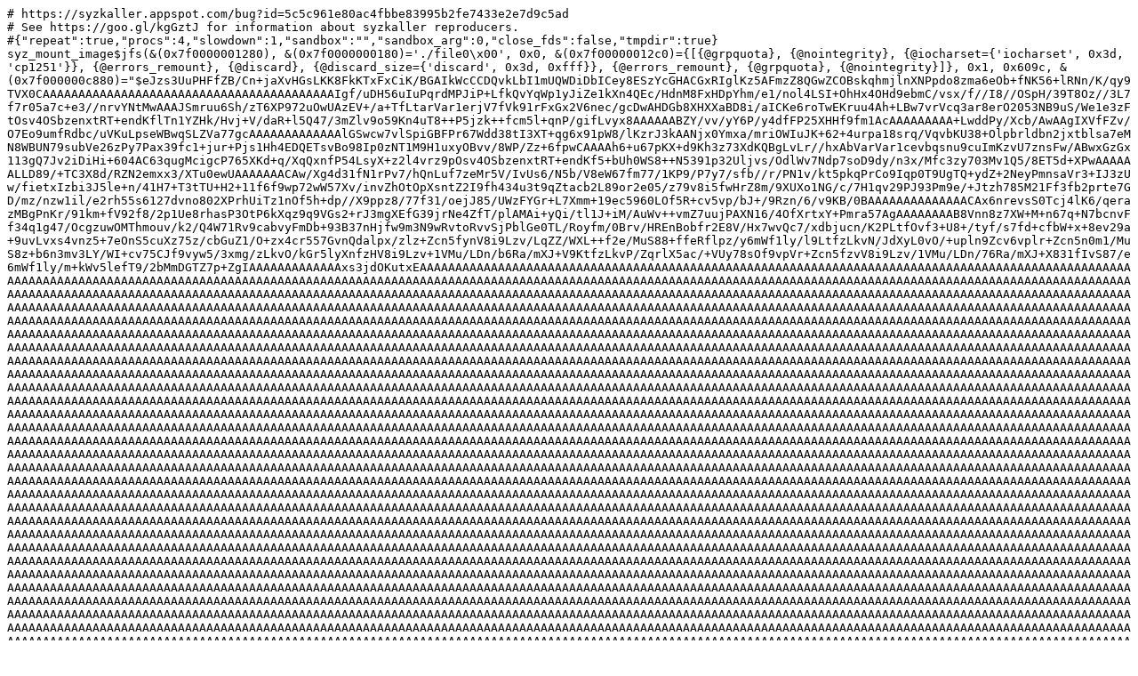

--- FILE ---
content_type: text/plain; charset=utf-8
request_url: https://syzkaller.appspot.com/text?tag=ReproSyz&x=131a1aa2980000
body_size: 8036
content:
# https://syzkaller.appspot.com/bug?id=5c5c961e80ac4fbbe83995b2fe7433e2e7d9c5ad
# See https://goo.gl/kgGztJ for information about syzkaller reproducers.
#{"repeat":true,"procs":4,"slowdown":1,"sandbox":"","sandbox_arg":0,"close_fds":false,"tmpdir":true}
syz_mount_image$jfs(&(0x7f0000001280), &(0x7f0000000180)='./file0\x00', 0x0, &(0x7f00000012c0)={[{@grpquota}, {@nointegrity}, {@iocharset={'iocharset', 0x3d, 'cp1251'}}, {@errors_remount}, {@discard}, {@discard_size={'discard', 0x3d, 0xfff}}, {@errors_remount}, {@grpquota}, {@nointegrity}]}, 0x1, 0x609c, &(0x7f000000c880)="$eJzs3UuPHFfZB/Cn+jaXvHGsLKK8FkKTxFxCiK/BGAIkWcCCDQvkLbI1mUQWDiDbICey8ESzYcGHACGxRIglKz5AFmzZ8QGwZCOBskqhmjlnXNPpdo8zma6eOb+fNK56+lRNn/K/qy9TVX0CAAAAAAAAAAAAAAAAAAAAAAAAAAAAAAAAAAAAAAAAAIgf/uDH56uIuPqrdMPJiP+LfkQvYqWp1yJiZe1kXn4QEc/HdnM8FxHDpYhm/e1/nol4LSI+OhHx4OHd9ebmC/vsx/f//I8//OSpH/39T8Oz//3L7f7r05a7c+e3//nrvYNtMwAAAJSmruu6Sh/zT6XP972uOwUAzEV+/a+TfLtarVar1erjV7fVk91rFxGx2V6nec/gcDwAHDGb8XHXXaBD8i/aICKe6roTwEKruu4Ah+LBw7vrVcq3ar8erO2053NB9uS/We1e3zFtOsv4OSbzenxtRT+endKflTn1YZHk/Hvj+V/daR+l5Q47/3mZlv9o59Kn4uT8++P5jzk++fcm5l+qnP/gifLvyx8AAAAAABZY/vv/yY6P/y4dfFP25XHHf9fm1AcAAAAAAAAA+LwddPy/Xcb/AwAAgIXVfFZv/O7Eo9umfRdbc/uVKuLpseWBwqSLZVa77gcAAAAAAAAAAAAAlGSwcw7vlSpiGBFPr67Wdd38tI3XT+qg6x91pW8/lKzrJ3kAANjx0Ymxa/mriOWIuJK+62+4urpa18srq/VqvbKU38+Olpbrldbn2jxtblsa7eMN8WBUN79subVe26zPy7Pax39fc1+jur+Pjs1Hh4EDQETsvBo98Ip0zNT1M9H1uxyOBvv/8WP/Zz+6fpwCAAAAh6+u67pKX+d9Kh3z73XdKQBgLvLr//hxAbVarVar1cevbqsnu9cuImKzvU7znsFw/ABwxGzGx113gQ7Jv2iDiHi+604AC63qugMcigcP765XKd+q/XqQxnfP54LsyX+z2l4vrz9pOsv4OSbzenxtRT+endKf5+bUh0WS8++N5391p32Uljvs/OdlWv7Ndp7soD9dy/n3x/Mfc3zy703Mv1Q5/8ET5d+XPwAAAAAALLD89/+TC3X8d/RZN2emxx3/XTu0ewUAAAAAAACAw/Xg4d31fN1rPv7/hQnLuf7zeMr5V/IvUs6/N5b/V8eW67fm77/1KP9/P7y7/sfb//r/PN1v/kt5pkqPrCo9Iqp0T9UgTQ+ydZ+2NeyPmnsaVr3+IJ3zUw/fietxIzbi3J5le+n/41H7+T3tTU+H2+11f6f9wp72wW57Xv/invZhOtOpXsntZ2I9fh434u3t9qZtacb2L89or2e05/z79v8i5fwHrZ8m/9XUXo1NG/c/7H1qv29PJ93Pm9e/+Jtzh785M21Ff3fb2prte7GD/mz/nzw1il/e2rh55s6127dvno802XPrhUiTz1nOf5h+dp//X9ppz8/77f31/oejJ85/UWzFYGr+L7Xmm+19ec5960LOf5R+cv5vp/bJ+/9Rzn/6/v9KB/0BAAAAAAAAAAAAAACAx6nrevsS0Tcj4lK6/qerazMBgPnKr/91km+fV92f8/2p1Ue8rhasP3OtP6kXqz9q9VGs2+rJ3mgXEfG39jrNe4ZfT/plAMAi+yQi/tl1J+iM/AuWv++vmZ7uujPAXN16/4OfXrtxY+Pmra57AgAAAAAAAAB8Vnn8z7XW+M+n67q+N7bcnvFf34q1g47/OcgzuwOMThmouv/k2/Q4W71Rv9cabvyFmDb+93B37nHjfw9m3N9wRvtoRvvSjPblGe0TL/Royfm/0Brv/HREnBobfr2E8V/Hx7wvQc7/xdbjucn/K2PLtfOvf3+U8+/tyf/s7fd+cfbW+x+8ev29a+9uvLvxs4vnz5+7eOnS5cuXz75z/cbGuZ1/O+zx4cr557GvnQdalpx/zlz+Zcn5fynV8i9Lzv/LqZZ/WXL++f2e/MuS88+ffeRflpz/y6mWf1ly/l9LtfzLkvN/JdXyL0vO/+upln9Zcv6vplr+Zcn5n0m1/MuS8z+b6n3mv3LY/WI+cv75CJf9vyw5/3xmg/zLkvO/kGr5lyXnfzHV8i9Lzv+1VMu/LDn/b6Ra/mXJ+V9KtfzLkvP/ZqrlX5ac/+VUy78sOf9vpVr+Zcn5fzvV8i9Lzv/1VMu/LDn/76Ra/mXJ+X831fIvS87/e6mWf1ly/m+kWv5lefT9/[base64]/scOHAgAAAAAAPm/[base64]/[base64]/I3sHaMMc4mu77EF1oXE25pwqW5lvQS2/WunQXf4rVLkkayo0CJhFFRRdvwoi2gqI0qVVhVXtAqoLxArSpVIu0L+gZRVeJFVAUUkCrRCrLVnHmeZ2dmz86s7cl65pzPR4p/[base64]/5H2uz7E21v68eX5tf9r6rfYQAAADAlfpl/udr16UL9i/jRg3b/NM7v/fC/Pz8fPapoT8Z+cr8fLpiPMtGVmVZfl108T8fGmjcJng6GxsYbPh4sMPuhzpcP9zh+pEO1492uH5Vh+vHOly/6AQssrr+/Zj8zjblf11bP6XZ9dlIft2mgls9PbBqcDB+Lyc3kN9mfuRINpsdy2ayqabt69sO5Nu/uKG2rzuzuK/Bhn2tr62Qnz55OB7DQDjHm5r2tXCf0Y8/kI3/7KdPHv6rM6/eWDQ7noam+6sf55aNteP8XLikfqwD2ap0TuJxDjYc5/qC52So6TgH8tvV/t56nK8t8ziHFg5zRbU+52PZYP73l/PzNNz4bb10ntaHy35+c5Zl5xcOu3WbRfvKBrM1TZcMLjw/Y/UVWbuP2lJ6azZ8Set0wzLWaW1Ob2pep62vifj8bwi3G17iGBqfph8/NdrwvP9i/nLWaVR71Eu9VlrXYLdfK72yBuO6eDl/0M8UrsFN4fE/uXnpNVi4dgrWYHrcDWtwY6c1ODg6lB9zehIG8tssrMFtTdsP5XsayOcrm9uvwckzx09Nzj3+xK2zxw8dnTk6c2LHtm1TO3bt2rNnz+SR2WMzU/U/L/Ns97412WB6DWwM5y6+Bt7Tsm3jUp3/+uii99/LfR2OtXkdrm3Zttuvw+HWBzewMi/IxWu6/tq4v3bSxy4MZku8xvLnZ+uVvw7T4254HQ43vA4LP6cUvA6Hl/E6rG1zauvyvmYZbviv6BiW/lxwZWtwbcMabP16pHUNdvvrkV5Zg2NhXfxg69KfC9aH431m4lK/HhlatAbTww3vPbVL0tf7Y3vyUbQub6pdcc1odnZu5vRtjx06c+b0tiyMFfG2hrXSul7XNDymbNF6Hbzk9bp/9p3P3FRw+dpwrsZurf0xtuRzVdtm523tn6v8s1vx+Wy6dHsWRpet9Pks+mxeO5+jWfbV7z5177ef/OoHlzyftbz5uckr/1o85dKG99+RJd5/Y+5/vb6/dFdPD40M11+/Q+nsjDS9Hzc/VcP5e9dAvu/XJpf3fjwS/lvp9+Pr27wfr2vZttvvxyOtDy6+Hw90+m7HlWl9PsfCOjk21f79uLbNuu2XuiaH274f3xzmQDj/7w1JIeWihrWz1LpN+xoeHgmPazjuoXmd7mjafiRks9q+nt9+eet0y831+xpKj27BSq3T8ZZtu71O0/e+llqnA52++3Z5Wp/PsbAurt/Rfp3Wtnlp55W/d66Of2147xzttAZHhkZrxzySFmH+fp/Nr45r8LbscHYyO5ZN59eO5utpIN/XxO3LW4Oj4b+Vfq9c12YNbmnZtttrMH0eW2rtDQwvfvBd0Pp8joV18ezt7ddgbZsP7e7u165bwiVpm4avXVu/v7bU97xuajlNb9RaGQ7H+d3d7b83W9vm2J5LzZntz9Mt4ZJrCs5T6+t3qdfUdLYy52ldOM5X9yx9nmrHU9vmK3uXuZ72Z1l27tE78u/3hn9f+buz33+h6d9div5N59yjd/zkzUf+8VKOH4D+93p9rKl/rmv4l6nl/Ps/AAAA0Bdi7h8MM5H/AQAAoDRi7o//V3gi/wMAAEBpxNw/HGZSkfy/7kOvzr5+LkvN/PkgXp9Ow1317WLHdSp8PD6/oHb5Hc/N/Pc/nFvevgezLPvFXX9QuP26u+Jx1Y2H47z44ebLF3nh1mXt++AD59J+G/vrXwv3Hx/PcpdBUQV3KsuyF6/7Ur6f8Ycu5POluw7m897zzzxd2+a1vfWP4+1feVt9+z8P5d/9Rw413f6VcB5+FObU3cXnI97umxfeu373gwv7i7cb2Hht/rCffbh+v/Hn5Hz56fr28Twvdfzf/uLz36xt/9i7i4//3GDx8T8f7ve5MP/nHfXtG5+D2sfxdp8Pxx/3F2932ze+U3j8F79Q3/7UR+rbHQwz7n9L+HjTR16dbTxfjw0canpc2Ufr28X9T33/j/Lr4/3F+289/rEDF5rOR+v6eOnf6vcz2bJ9vDzuJ/r7lv3X7qdxfcb9P/+HB5vOc6f9X7z3lXfU7rd1/7e0bHfq0a35/hfur/knNv3F579UuL94PPv/9lTT49l/T3gdh/0/+3BYj+H6/71Yv7/Wn65w8J7m95+4/dfWnmt6PNGdP6vv/+L7j+Zz1djqNde86c3Xnn9X7dxl2cur6vfXaf9H//Jk0/F//Yb6+YjXx45+6/6XEvd/+rMTJ07OnZ2dTmf1yevyn53zsfrxxOO9Lry3tn584OSZR2ZOj0+NT2XZeHl/hN5l+0aYP6mP85d6+60PhOfzpj97cc3mf/1ivPzf769ffuHu+uet94TtvhwuXxuevyvd/7Mbbshf3wMv1T9u6rF3wfpN/7VnWRuGx9/6dUFc76fe/kh+HmrX5Z834uv6Co//h9P1+/lWOK/z4Sczb7xhYX+N28efjXDhvvrr/YrPX3ibi8/rX4fn++M/qt9/PK74eH8Yvo75zrrm97u4Pr51brD1/vOf4nE+vJ9k5+vXx63i+b7w2g2Fhxd/Dkl2/sb84z9O93PjJT3Mpcw9Pjd5bPbE2ccmz8zMnZmce/yJA8dPnj1x5kD+szwPfLrT7Rfen9bk70/TM7t2Zvm71cn6eINd7eM/9cDh6d1Tm6dnjhw6e+TMA6dmTh89PDd3eGZ6bvOhI0dmPtvp9rPT+7Zt37tj9/aJo7PT+/bs3btj78TsiZO1w6gfVAe7pj4zceL0gfwmc/t27t12++07pyaOn5ye2bd7amribKfb55+bJmq3/v2J0zPHDp2ZPT4zMTf7xMy+bXt37dre8acBHj91ZG588vTZE5Nn52ZOT9Yfy/iZ/OLa575Ot6ec5v6j/vVsq4H6D+LLPnnLrvTzWWuee2rJu6pv0vIDRF8NP4vmn99yas9yPo65fyTMpCL5HwAAAKog5v7RMBP5HwAAAEoj5v5VYSbyPwAAAJRGzP1jYSYVyf+l6/+vO7es/ev/6/83ni/9/4r1/+/rtf5//f1C/7879P/b0//voAf7/6sabq7/39vHr/+v/89ivdb/j7l/dZZVMv8DAABAFcTcvybMRP4HAACA0oi5/5owE/kfAAAASiPm/jeFmVQk/+v/6//r/+v/6/8X71//vz/p/7en/99BD/b/G61E/z+rVv//fDePX/9f/5/Feq3/H3P/m8NMKpL/AQAAoApi7r82zET+BwAAgNKIuf+6MBP5HwAAAEoj5v61YSYVyf/6//r/+v/6//r/xfvX/+9P+v/t6f93oP/v9//r/+v/01W91v+Puf8tYSYVyf8AAABQBTH3vzXMRP4HAACA3jN8eTeLuf9tYSaL8v9l7gAAAAC46mLuvz5rKYJX5N//9f/1//X/9f/1/4v3v/z+/1DWsP9V2RL0/1eG/n97+v8d6P/r/+v/6//TVb3W/89zfzaWvT3MpCL5HwAAAKog5v4bwkzkfwAAACiNmPv/X5iJ/A8AAAClEXP/ujCT/bERX276//r/+v/6//r/xfv3+//7k/5/e/r/Hej/6//r/+v/01W91v+Puf/GMBP//g8AAAClEXP/TWEm8j8AAACURsz9/z/MRP4HAACA0oi5f32YSUXyv/6//r/+v/6//n/x/vX/+5P+f3v6/x3o/+v/6//r/9NVvdb/j7n/HWEmFcn/AAAAUAUx978zzET+BwAAgNKIuf9dYSbyPwAAAJRGzP3jYSYVyf/6//r/+v/6//r/xfvX/+9P+v/t6f93oP+v/6//r/9PV/Va/z/m/g1hJhXJ/wAAAFAFMfdvDDOR/wEAAKA0Yu6/OcxE/gcAAIDSiLl/U5hJRfK//r/+v/6//r/+f/H+9f/7k/5/e/r/Hej/6//r/+v/01W91v+Puf/dYSYVyf8AAABQBTH3bw4zkf8BAACgNGLuf0+YifwPAAAApRFz/5Ywk4rkf/3/q9T/H8j0//X/9f/1/9NZ1f/vHv3/9vT/O9D/1//X/9f/p6t6rf8fc/97w0wqkv8BAACgCmLu3xpmIv8DAABAacTcf0uYifwPAAAApRFz/0SYSUXyv/6/3/+v/6//r/9fvH/9//6k/9+e/n8H+v/6//r/+v90Va/1/2PuvzXMpCL5HwAAAKog5v7bwkzkfwAAACiNmPsnw0zkfwAAACiNmPunwkwqkv/1/1e6///zcLb0//X/+7T//66F+9X/r9P/7y36/+3p/3eg/6//f9X7/yP6/5RKr/X/Y+7fFmZSkfwPAAAAVRBz//YwE/kfAAAASiPm/h1hJvI/AAAAlEbM/TvDTCqS//X//f5//X/9f7//v3j/+v/9Sf+/ve73/+ND1P/vw/7/34y1XHC1+/NX6mofv9//r//PYr3W/4+5//Ywk4rkfwAAAKiCmPt3hZnI/wAAAFAaMffvDjOR/wEAAKA0Yu7fE2ZSkfyv/6//r/+v/6//X7x//f/+pP/fnt//30G1+v+LXO3+fL8fv/6//j+L9Vr/P+b+vWEmFcn/AAAAUAUx978vzET+BwAAgNKIuf9XwkzkfwAAACiNmPt/NcykIvlf/1//X/9f/1//v3j/+v/9Sf+/Pf3/DvT/9f/1//X/6ape6//H3L8vzKQi+R8AAACqIOb+Xwszkf8BAACgNGLuf3+YifwPAAAApRFz//4wk4rkf/3/S+v/t/aSI/3/5uPX/y9eH/r/+v/6/288/f/29P870P/X/9f/1/+nq3qt/x9z/wfCTCqS/wEAAKAKYu6/I8xE/gcAAIDSiLn/g2Em8j8AAACURsz9HwozqUj+1//3+//1//X/9f+L96//35/0/9vT/+9A/1//X/9f/5+u6rX+f8z9Hw4zqUj+BwAAgCqIuf8jYSbyPwAAAJRGzP0fDTOR/wEAAKA0Yu6/M8ykIvlf/1//X/9f/1//v3j/+v/9Sf+/Pf3/DvT/9f/1//X/6ape6//H3P/rYSYVyf8AAABQBTH33xVmIv8DAABAacTcf3eYifwPAAAApRFz/8fCTCqS//X/9f/1//X/9f+L96//35/0/9vrs/7/L68Nl+v/1+n/9/bx91f/f35V6+31/3kj9Fr/P+b+j4eZVCT/AwAAQBXE3P+JMBP5HwAAAEoj5v5PhpnI/wAAAFAaMff/RphJRfK//n/tOBbay/r/+v/5Bfr/+v/6/31L/7+9Puv/+/3/LfT/e/v4+6v/v5j+P2+EXuv/x9x/T5hJRfI/AAAAVEHM/feGmcj/AAAAUBox998XZiL/AwAAQGnE3H9/mElF8r/+v9//r/+v/6//X7x//f/+pP/fnv5/B/r/+v/6//r/dFWv9f9j7n8gzKQi+R8AAACqIOb+B8NM5H8AAAAojZj7fzPMRP4HAACA0oi5/1NhJhXJ//r//dL/H9f/1//X/295PPr/+v9F9P/b0//vQP9f/1//X/+fruq1/n/M/Q+FmVQk/wMAAEAVxNz/W2Em8j8AAACURsz9vx1mIv8DAABAacTc/zthJhXJ//r//dL/9/v/M/1//f+Wx6P/r/9fZOX6//GdR/9f/1//P9L/1//X/6dVr/X/Y+7/3TCTiuR/AAAAqIKY+x8OM5H/AQAAoC8U/T/ZrWLuPxBmIv8DAABAacTcfzDMpCL5X/9f/1//v0f7/3+68V9+8L1PHNym/6//r/9/SVb09//XXvx+/7/+v/5/ov+v/6//T6te6//H3H8ozKQi+R8AAACqIOb+3wszkf8BAACgNGLuPxxmIv8DAABAacTcPx1mUpH8r/+v/6//36P9/z7+/f/xfOj/N+ta/z++6er/F1rR/v+DCz1x/f9L7f+PFl6q/6//38/Hr/+v/89ivdb/j7l/JsykIvkfAAAAqiDk/sEj9blwhfwPAAAApRFz/9EwE/kfAAAASiPm/kfCTCqS//X/9f/1//X//f7/4v33bP/f7/9vS/+/vd7p/xfT/9f/7+fj1//X/2exXuv/x9w/G2ZSkfwPAAAAVRBz/6fDTOR/AAAAKI2Y+z8TZiL/AwAAQGnE3H8szKQi+V//X/9f/1//X/+/eP/6//1J/789/f8O9P/1//X/9f/pql7r/8fcfzzMpCL5HwAAAKog5v4TYSbyPwAAAJRGzP0nw0zkfwAAACiNmPtPhZn8H3v38aPXXf1x/PHv5whbEWxZsGHPn5AFrOEPYMGGBUiIBQhCb0noEAg1dAi9h5JACC30ltACoRN674QekIxQzjn2jO/cx3aunft8z+u1OWZguGNpZOcT+63bZP/r//X/w/b/99T/H/R8/b/+f2T6/3n6/y30//p//b/+n0Wtrf/P3f+wuKXJ/gcAAIAOcvc/PG6x/wEAAGAYufsvjFvsfwAAABhG7v5HxC1N9v++/v/Qpmf/nxmv/n+k/t/7/w98vv5f/z+yc9v/X/K/X/n0//p//X/Q/+v/9f/st7b+P3f/I+OWJvsfAAAAOsjd/6i4xf4HAACAYeTuf3TcYv8DAADAMHL3PyZuabL/vf/f+//1//p//f/08/X/u8n7/+d16v8vvOn8h9xyzd2uPZ3n6//1//p//T/LWlv/n7v/sXFLk/0PAAAAHeTuf1zcYv8DAADAMHL3Pz5usf8BAABgGLn7nxC3NNn/+n/9v/5f/6//n37+dP9//Ger/18n/f+8Tv3/mTxf/6//1//r/1nW2vr/3P1PjFua7H8AAADoIHf/k+IW+x8AAACGkbv/orjF/gcAAIBh5O6/OG5psv/1//p//b/+X/8//Xzv/99N+v95+v8t9P/6f/2//p9Fra3/z91/SdzSZP8DAABAB7n7nxy32P8AAAAwjNz9T4lb7H8AAAAYRu7+p8YtTfa//l//r//X/+v/p5+v/99N+v95+v8t9P+3t58/T/+v/9f/c6LT7P9vnflle5H+P3f/0+KWJvsfAAAAOsjd//S4xf4HAACAYeTuf0bcYv8DAADAMHL3PzNuabL/9f/6f/2//l//P/18/f9u0v/PW03/f+jw5If1/zvf/3v/v/5f/88ea3v/f+7+Z8UtTfY/AAAAdJC7/9lxi/0PAAAAw8jdf2ncYv8DAADAMHL3PyduabL/9f/6f/2//l//P/38uf7/2hO+Pv3/uuj/562m/z+A/l//v8tfv/5f/8/J1tb/5+5/btzSZP8DAABAB7n7L4tb7H8AAAAYRu7+58Ut9j8AAAAMI3f/8+OWJvt/uv8//t/r/0+N/n/v16//n/7+WKr/z/9H/f9s/38v7//vSf8/T/+/hf5f/6//P6j/P7rt8/X/TFlb/5+7/wVxS5P9DwAAAB3k7n9h3GL/AwAAwDBy978obrH/AQAAYBi5+18ctzTZ/97/f1b7/8vvstno//X/3v+f35cDvf9/c877/8P6/1Ok/5+n/99C/6//1/97/z+LWlv/n7v/8rilyf4HAACADnL3vyRusf8BAABgN5z4dwf2/4XSkLv/pXGL/Q8AAADDyN3/srilyf7X/3v/v/5f/6//n37+uvp/7/8/Vfr/efr/LfT/Z6OfPzxY/3/FQZ+/hv7/Iv0/K7On/7/u+MfvqP4/d//L45Ym+x8AAAA6yN3/irjF/gcAAIBh5O5/Zdxi/wMAAMAwcve/Km5psv/Pev9/9OBn6//1//p//b/+X/+/NP3/PP3/Fvp/7//3/n/9P4va0/+f4I7q/3P3vzpuabL/AQAAoIPc/a+JW+x/AAAAGEbu/iviFvsfAAAAhpG7/7VxS5P97/3/+n/9v/5f/z/9fP3/btL/z9P/b6H/1//r//X/LGpt/X/u/tfFLU32PwAAAHSQu//1cYv9DwAAAMPI3f+GuMX+BwAAgGHk7n9j3NJk/+v/z27/nx/X/+v/N/p//b/+/5xo2/8fmvqd6GQH9P83POji++z9iP5f/6//1//r/1nAKvr/Y8f/6TJ3/5vilib7HwAAADrI3f/muMX+BwAAgGHk7n9L3GL/AwAAwDBy9781bmmy//X/3v+v/9f/6/+nn6//301t+/9T5P3/W+j/9f/6f/0/i1pF/3/Cf87d/7a4pcn+BwAAgA5y9789brH/AQAAYBi5+98Rt9j/AAAAMIzc/e+MW5rsf/2//l//r//X/08/X/+/m/T/8/T/W+j/9f/6f/0/i1pb/5+7/8q4pcn+BwAAgA5y978rbrH/AQAAYBi5+98dt9j/AAAAMIzc/e+JW5rsf/2//l//r//X/08/X/+/m/T/8/T/m83mqpkvYKr/P3Yn/b/+X/+v/+cMra3/z93/3rilyf4HAACADnL3XxW32P8AAAAwjNz9V8ct9j8AAAAMI3f/++KWJvtf/6//1//r//X/08/X/+8m/f88/f8W3v+v/9f/6/9Z1Nr6/9z9749bmux/AAAA6CB3/zVxi/0PAAAAw8jd/4G4xf4HAACAYeTuvzZuabL/9f/6f/2//l//P/18/f9uOnv9/0b/r//X/2+h/9f/6//Zb239f+7+D8YtTfY/AAAAdJC7/0Nxi/0PAAAAw8jd/+G4xf4HAACAYeTu/0jc0mT/6//1//p//b/+f/r5+v/d5P3/8/T/W+j/9f/6f/0/i1pb/5+7/6NxS5P9DwAAAB3k7r8ubrH/AQAAYBi5+z8Wt9j/AAAAMIzc/R+PW5rsf/2//l//r//X/08//xz0/0c2+v/F6f/n6f+30P+P2f//32ag/v/ogZ+v/2eN1tb/5+7/RNzSZP8DAABAB7n7Pxm32P8AAAAwjNz9n4pb7H8AAAAYRu7+T8ctTfa//l//r//X/+v/p5/v/f+7Sf8/T/+/hf5/zP7f+//1/9xh1tb/5+7/TNzSZP8DAABAB7n7Pxu32P8AAAAwjNz9n4tb7H8AAAAYRu7+z8ctTfa//l//r//X/+v/p5+v/99N+v95+v8t9P/6f/2//p9Fra3/z93/hbilyf4HAACADnL3Xx+32P8AAAAwjNz9N8Qt9j8AAAAMI3f/F+OWJvtf/6//1//vZv9/RP+v/9f/T1pL/3/BBfe+Uf+v/9f/6//1//r/7tbW/+fu/1Lc0mT/AwAAQAe5+78ct9j/AAAAMIzc/V+JW+x/AAAAGEbu/q/GLU32/8n9/3mb2wrV20z1/9Go6f9PoP/f+/Xr/6e/P7z/X/+v/z/71tL/e///mX39+n/9/y5//afV/9/95M/X/zOitfX/uftvjFua7H8AAADoIHf/1+IW+x8AAACGkbv/63GL/Q8AAADDyN1/U9zSZP97/7/+X/+v/9f/Tz9f/7+b9P/z9P9b6P/1/97//9AH/L/+n+Wsrf/P3f+NuKXJ/gcAAIAOcvd/M26x/wEAAGAYufu/FbfY/wAAADCM3P3fjlua7H/9v/5f/6//1/9PP1//v5v0//P0/1vo//X/+n/v/2dRa+v/c/d/J25psv8BAACgg9z9341b7H8AAAAYRu7+78Ut9j8AAAAMI3f/9+OWJvtf/6//H7//v7/+f9/z9f/6/5Hp//N39Gn6/y30//p//b/+n0Wtrf/P3X9z3NJk/wMAAEAHuft/ELfY/wAAADCM3P0/jFvsfwAAABhG7v4fxS1N9r/+v1f/f2jTsf/3/n/9v/6/E/3/PP3/Fvp//b/+X//PotbW/+fu/3Hc0mT/AwAAwK667z0efPOp/m9z9/8kbrH/AQAAYBi5+38at9j/AAAAMIzc/T+LW5rsf/1/r/6/5/v/9f/6f/1/J/r/efr/LfT/+n/9v/6fRa2t/8/d//O45YThd/i0f5YAAADAmuTu/0Xc0uTP/wEAAKCD3P2/jFtO2v/HTvFvtQMAAABrk7v/V3FLkz//1/+vvP/f6P/1//p//b/+/3To/+fdzv7/2CH9v/5/hv5f/6//Z7+19f+5+38dtzTZ/wAAADCoPf9GIXf/b+IW+x8AAACGkbv/t3GL/Q8AAADDyN3/u7ilyf7X/6+8/z+j9/8frR/p/5v3/5cdmXy+/l//PzL9/zzv/99C/6//1//r/1nU2vr/3P2/j1ua7H8AAADoIHf/H+IW+x8AAACGkbv/j3GL/Q8AAADDyN3/p7ilyf7X/4/Y/3v/v/5//vnj9P93Pf/i6+/3wKuv1P9z3Lns//N7Qf+v/9f/30b/r//X/7Pf2vr/3P1/jlua7H8AAADoIHf/LXGL/Q8AAADDyN3/l7jF/gcAAIBh5O7/a9zSZP/r//X/+v9d7P+zKe7e/3v/v/7/ZN7/P0//v4X+X/+v/9f/s6i19f+5+/8WtzTZ/wAAANBB7v6/xy32PwAAAAwjd/8/4hb7HwAAAIaRu/+fcUuT/a//1//r/3ex//f+/43+X/9/AP3/PP3/Fvp//b/+X//PotbW/+fu/1fc0mT/AwAAwOAuvXP98Mjm1rjF/gcAAIBh5O7/d9xi/wMAAMAwcvf/J25psv/1//p//b/+X/8//Xz9/27S/8/T/2+h/9f/6//1/yxqbf1/7v7/BgAA//8DoHlF")
